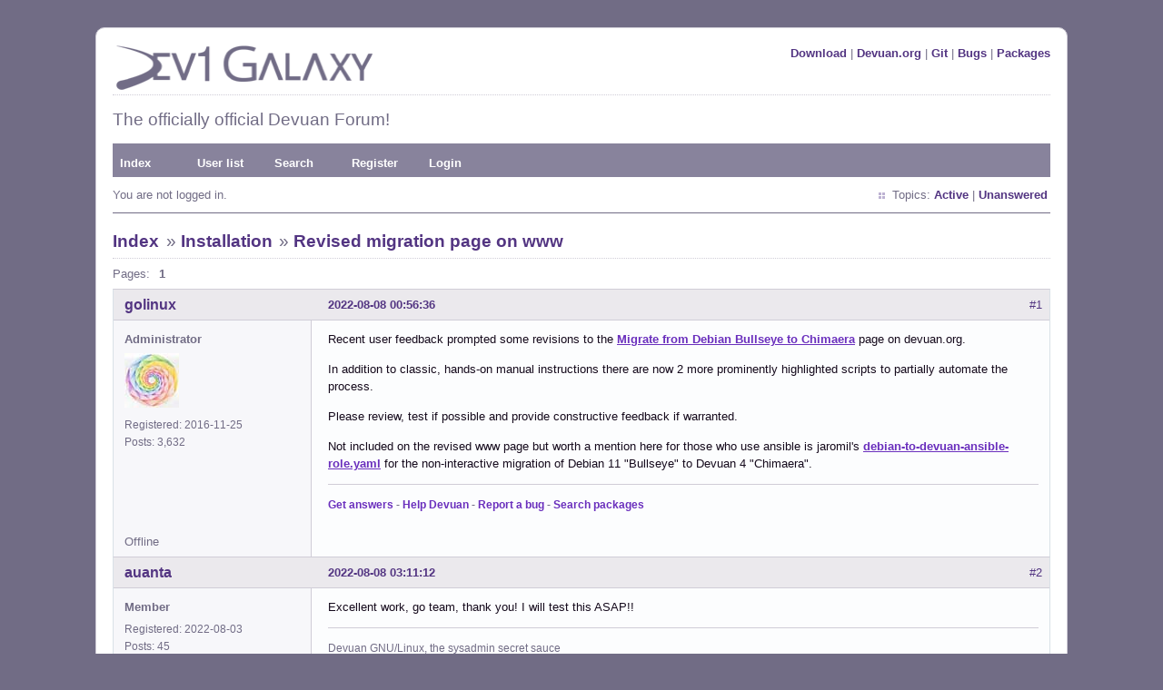

--- FILE ---
content_type: text/html; charset=utf-8
request_url: https://dev1galaxy.org/viewtopic.php?id=5158
body_size: 13489
content:
<!DOCTYPE html PUBLIC "-//W3C//DTD XHTML 1.0 Strict//EN" "http://www.w3.org/TR/xhtml1/DTD/xhtml1-strict.dtd">
<html xmlns="http://www.w3.org/1999/xhtml" xml:lang="en" lang="en" dir="ltr">
<head>
<link rel="shortcut icon" type="image/x-icon" href="/favicon.ico" />
<meta http-equiv="Content-Type" content="text/html; charset=utf-8" />
<title>Revised migration page on www / Installation / Dev1 Galaxy Forum</title>
<link rel="stylesheet" type="text/css" href="style/Purpy.css" />
<link rel="canonical" href="viewtopic.php?id=5158" title="Page 1" />
<link rel="alternate" type="application/rss+xml" href="extern.php?action=feed&amp;tid=5158&amp;type=rss" title="RSS topic feed" />
</head>

<body>

<div id="punviewtopic" class="pun">
<div class="top-box"></div>
<div class="punwrap">

<div id="brdheader" class="block">
	<div class="box">
		<div id="brdtitle" class="inbox">
			<div class="flr"><a href="https://files.devuan.org/">Download</a> | <a href="https://devuan.org">Devuan.org</a> | <a href="https://git.devuan.org/">Git</a> | <a href="https://bugs.devuan.org/">Bugs</a> | <a href="https://pkginfo.devuan.org/">Packages</a></div>
			<a href="https://dev1galaxy.org/"><img src="style/Purpy/img/d1g_logo_p.png" width="293" height="50" border="0" /></a>
			<div id="brddesc"><h2>The officially official Devuan Forum!</h2></div>
		</div>
		<div id="brdmenu" class="inbox">
			<ul>
				<li id="navindex" class="isactive"><a href="index.php">Index</a></li>
				<li id="navuserlist"><a href="userlist.php">User list</a></li>
				<li id="navsearch"><a href="search.php">Search</a></li>
				<li id="navregister"><a href="register.php">Register</a></li>
				<li id="navlogin"><a href="login.php">Login</a></li>
			</ul>
		</div>
		<div id="brdwelcome" class="inbox">
			<p class="conl">You are not logged in.</p>
			<ul class="conr">
				<li><span>Topics: <a href="search.php?action=show_recent" title="Find topics with recent posts.">Active</a> | <a href="search.php?action=show_unanswered" title="Find topics with no replies.">Unanswered</a></span></li>
			</ul>
			<div class="clearer"></div>
		</div>
	</div>
</div>



<div id="brdmain">
<div class="linkst">
	<div class="inbox crumbsplus">
		<ul class="crumbs">
			<li><a href="index.php">Index</a></li>
			<li><span>»&#160;</span><a href="viewforum.php?id=2">Installation</a></li>
			<li><span>»&#160;</span><strong><a href="viewtopic.php?id=5158">Revised migration page on www</a></strong></li>
		</ul>
		<div class="pagepost">
			<p class="pagelink conl"><span class="pages-label">Pages: </span><strong class="item1">1</strong></p>
		</div>
		<div class="clearer"></div>
	</div>
</div>

<div id="p36969" class="blockpost rowodd firstpost blockpost1">
	<h2><span><span class="conr">#1</span> <a href="viewtopic.php?pid=36969#p36969">2022-08-08 00:56:36</a></span></h2>
	<div class="box">
		<div class="inbox">
			<div class="postbody">
				<div class="postleft">
					<dl>
						<dt><strong><a href="profile.php?id=4">golinux</a></strong></dt>
						<dd class="usertitle"><strong>Administrator</strong></dd>
						<dd class="postavatar"><img src="https://dev1galaxy.org/img/avatars/4.jpg?m=1480131528" width="60" height="60" alt="" /></dd>
						<dd><span>Registered: 2016-11-25</span></dd>
						<dd><span>Posts: 3,632 &nbsp; </span></dd>
					</dl>
				</div>
				<div class="postright">
					<h3>Revised migration page on www</h3>
					<div class="postmsg">
						<p>Recent user feedback prompted some revisions to the <strong><span class="bbu"><a href="https://www.devuan.org/os/documentation/install-guides/chimaera/bullseye-to-chimaera.html" rel="nofollow">Migrate from Debian Bullseye to Chimaera</a></span></strong> page on devuan.org.</p><p>In addition to classic, hands-on manual instructions there are now 2 more prominently highlighted scripts to partially automate the process.</p><p>Please review, test if possible and provide constructive feedback if warranted.</p><p>Not included on the revised www page but worth a mention here for those who use ansible is jaromil&#039;s <strong><span class="bbu"><a href="https://gist.github.com/jaromil/c7930f81f56fc7260b60eb71bbf7bd8e" rel="nofollow">debian-to-devuan-ansible-role.yaml</a></span></strong> for the non-interactive migration of Debian 11 &quot;Bullseye&quot; to Devuan 4 &quot;Chimaera&quot;.</p>
					</div>
					<div class="postsignature postmsg"><hr /><p><strong><a href="https://dev1galaxy.org/viewtopic.php?id=699" rel="nofollow">Get answers</a> - <a href="https://dev1galaxy.org/viewtopic.php?id=589" rel="nofollow">Help Devuan</a> - <a href="https://dev1galaxy.org/viewtopic.php?id=547" rel="nofollow">Report a bug</a> - <a href="https://pkginfo.devuan.org" rel="nofollow">Search packages</a></strong></p></div>
				</div>
			</div>
		</div>
		<div class="inbox">
			<div class="postfoot clearb">
				<div class="postfootleft"><p><span>Offline</span></p></div>
			</div>
		</div>
	</div>
</div>

<div id="p36971" class="blockpost roweven">
	<h2><span><span class="conr">#2</span> <a href="viewtopic.php?pid=36971#p36971">2022-08-08 03:11:12</a></span></h2>
	<div class="box">
		<div class="inbox">
			<div class="postbody">
				<div class="postleft">
					<dl>
						<dt><strong><a href="profile.php?id=6525">auanta</a></strong></dt>
						<dd class="usertitle"><strong>Member</strong></dd>
						<dd><span>Registered: 2022-08-03</span></dd>
						<dd><span>Posts: 45 &nbsp; </span></dd>
					</dl>
				</div>
				<div class="postright">
					<h3>Re: Revised migration page on www</h3>
					<div class="postmsg">
						<p>Excellent work, go team, thank you! I will test this ASAP!!</p>
					</div>
					<div class="postsignature postmsg"><hr /><p>Devuan GNU/Linux, the sysadmin secret sauce<br />&gt; &quot;I use Hyperbola btw&quot; my favorite BSD <img src="https://dev1galaxy.org/img/smilies/wink.png" width="15" height="15" alt="wink" /></p><p>Disclaimer: If I give you any technical advice, always double check it, because even though I used GNU/Linux many years, I&#039;m still learning, just like you. I try to help, but I could be wrong! Empower yourself!</p></div>
				</div>
			</div>
		</div>
		<div class="inbox">
			<div class="postfoot clearb">
				<div class="postfootleft"><p><span>Offline</span></p></div>
			</div>
		</div>
	</div>
</div>

<div id="p36972" class="blockpost rowodd">
	<h2><span><span class="conr">#3</span> <a href="viewtopic.php?pid=36972#p36972">2022-08-08 03:20:54</a></span></h2>
	<div class="box">
		<div class="inbox">
			<div class="postbody">
				<div class="postleft">
					<dl>
						<dt><strong><a href="profile.php?id=6523">tomasz</a></strong></dt>
						<dd class="usertitle"><strong>Member</strong></dd>
						<dd><span>Registered: 2022-08-02</span></dd>
						<dd><span>Posts: 25 &nbsp; </span></dd>
					</dl>
				</div>
				<div class="postright">
					<h3>Re: Revised migration page on www</h3>
					<div class="postmsg">
						<p>Looks like someone&#039;s forgotten about the network again. Or is this on purpose?</p>
					</div>
				</div>
			</div>
		</div>
		<div class="inbox">
			<div class="postfoot clearb">
				<div class="postfootleft"><p><span>Offline</span></p></div>
			</div>
		</div>
	</div>
</div>

<div id="p36973" class="blockpost roweven">
	<h2><span><span class="conr">#4</span> <a href="viewtopic.php?pid=36973#p36973">2022-08-08 03:41:25</a></span></h2>
	<div class="box">
		<div class="inbox">
			<div class="postbody">
				<div class="postleft">
					<dl>
						<dt><strong><a href="profile.php?id=6525">auanta</a></strong></dt>
						<dd class="usertitle"><strong>Member</strong></dd>
						<dd><span>Registered: 2022-08-03</span></dd>
						<dd><span>Posts: 45 &nbsp; </span></dd>
					</dl>
				</div>
				<div class="postright">
					<h3>Re: Revised migration page on www</h3>
					<div class="postmsg">
						<div class="quotebox"><cite>tomasz wrote:</cite><blockquote><div><p>Looks like someone&#039;s forgotten about the network again. Or is this on purpose?</p></div></blockquote></div><p>Please share the output of the error you are seeing?</p>
					</div>
					<div class="postsignature postmsg"><hr /><p>Devuan GNU/Linux, the sysadmin secret sauce<br />&gt; &quot;I use Hyperbola btw&quot; my favorite BSD <img src="https://dev1galaxy.org/img/smilies/wink.png" width="15" height="15" alt="wink" /></p><p>Disclaimer: If I give you any technical advice, always double check it, because even though I used GNU/Linux many years, I&#039;m still learning, just like you. I try to help, but I could be wrong! Empower yourself!</p></div>
				</div>
			</div>
		</div>
		<div class="inbox">
			<div class="postfoot clearb">
				<div class="postfootleft"><p><span>Offline</span></p></div>
			</div>
		</div>
	</div>
</div>

<div id="p36974" class="blockpost rowodd">
	<h2><span><span class="conr">#5</span> <a href="viewtopic.php?pid=36974#p36974">2022-08-08 05:03:05</a></span></h2>
	<div class="box">
		<div class="inbox">
			<div class="postbody">
				<div class="postleft">
					<dl>
						<dt><strong><a href="profile.php?id=6523">tomasz</a></strong></dt>
						<dd class="usertitle"><strong>Member</strong></dd>
						<dd><span>Registered: 2022-08-02</span></dd>
						<dd><span>Posts: 25 &nbsp; </span></dd>
					</dl>
				</div>
				<div class="postright">
					<h3>Re: Revised migration page on www</h3>
					<div class="postmsg">
						<div class="quotebox"><cite>auanta wrote:</cite><blockquote><div><div class="quotebox"><cite>tomasz wrote:</cite><blockquote><div><p>Looks like someone&#039;s forgotten about the network again. Or is this on purpose?</p></div></blockquote></div><p>Please share the output of the error you are seeing?</p></div></blockquote></div><p>Are you feeling accused?</p>
					</div>
				</div>
			</div>
		</div>
		<div class="inbox">
			<div class="postfoot clearb">
				<div class="postfootleft"><p><span>Offline</span></p></div>
			</div>
		</div>
	</div>
</div>

<div id="p36976" class="blockpost roweven">
	<h2><span><span class="conr">#6</span> <a href="viewtopic.php?pid=36976#p36976">2022-08-08 13:56:57</a></span></h2>
	<div class="box">
		<div class="inbox">
			<div class="postbody">
				<div class="postleft">
					<dl>
						<dt><strong><a href="profile.php?id=4">golinux</a></strong></dt>
						<dd class="usertitle"><strong>Administrator</strong></dd>
						<dd class="postavatar"><img src="https://dev1galaxy.org/img/avatars/4.jpg?m=1480131528" width="60" height="60" alt="" /></dd>
						<dd><span>Registered: 2016-11-25</span></dd>
						<dd><span>Posts: 3,632 &nbsp; </span></dd>
					</dl>
				</div>
				<div class="postright">
					<h3>Re: Revised migration page on www</h3>
					<div class="postmsg">
						<p>Reminder: This is a technical forum. Not group therapy.</p>
					</div>
					<div class="postsignature postmsg"><hr /><p><strong><a href="https://dev1galaxy.org/viewtopic.php?id=699" rel="nofollow">Get answers</a> - <a href="https://dev1galaxy.org/viewtopic.php?id=589" rel="nofollow">Help Devuan</a> - <a href="https://dev1galaxy.org/viewtopic.php?id=547" rel="nofollow">Report a bug</a> - <a href="https://pkginfo.devuan.org" rel="nofollow">Search packages</a></strong></p></div>
				</div>
			</div>
		</div>
		<div class="inbox">
			<div class="postfoot clearb">
				<div class="postfootleft"><p><span>Offline</span></p></div>
			</div>
		</div>
	</div>
</div>

<div id="p36981" class="blockpost rowodd">
	<h2><span><span class="conr">#7</span> <a href="viewtopic.php?pid=36981#p36981">2022-08-08 17:12:32</a></span></h2>
	<div class="box">
		<div class="inbox">
			<div class="postbody">
				<div class="postleft">
					<dl>
						<dt><strong><a href="profile.php?id=6">fsmithred</a></strong></dt>
						<dd class="usertitle"><strong>Administrator</strong></dd>
						<dd class="postavatar"><img src="https://dev1galaxy.org/img/avatars/6.gif?m=1591872964" width="60" height="60" alt="" /></dd>
						<dd><span>Registered: 2016-11-25</span></dd>
						<dd><span>Posts: 2,802 &nbsp; </span></dd>
					</dl>
				</div>
				<div class="postright">
					<h3>Re: Revised migration page on www</h3>
					<div class="postmsg">
						<p>tomasz, what network issue did you run into on migrating from bullseye to chimaera? If you already explained it in a previous post, then yes, it was forgotten. I&#039;ve been away for a few days. Help me out here and provide a link to the previous post or explain it here. Thanks.</p>
					</div>
				</div>
			</div>
		</div>
		<div class="inbox">
			<div class="postfoot clearb">
				<div class="postfootleft"><p><span>Offline</span></p></div>
			</div>
		</div>
	</div>
</div>

<div id="p36982" class="blockpost roweven">
	<h2><span><span class="conr">#8</span> <a href="viewtopic.php?pid=36982#p36982">2022-08-08 17:38:27</a></span></h2>
	<div class="box">
		<div class="inbox">
			<div class="postbody">
				<div class="postleft">
					<dl>
						<dt><strong><a href="profile.php?id=6523">tomasz</a></strong></dt>
						<dd class="usertitle"><strong>Member</strong></dd>
						<dd><span>Registered: 2022-08-02</span></dd>
						<dd><span>Posts: 25 &nbsp; </span></dd>
					</dl>
				</div>
				<div class="postright">
					<h3>Re: Revised migration page on www</h3>
					<div class="postmsg">
						<p>@fsmithred</p><p>I don&#039;t remember that issue. I&#039;d have to meditate, it was so long ago. I might not recall. What I meant about networking here was linked to <a href="https://dev1galaxy.org/viewtopic.php?id=5147" rel="nofollow">my other thread</a> about this topic here and post #6 in particular.</p>
					</div>
				</div>
			</div>
		</div>
		<div class="inbox">
			<div class="postfoot clearb">
				<div class="postfootleft"><p><span>Offline</span></p></div>
			</div>
		</div>
	</div>
</div>

<div id="p36983" class="blockpost rowodd">
	<h2><span><span class="conr">#9</span> <a href="viewtopic.php?pid=36983#p36983">2022-08-08 18:31:31</a></span></h2>
	<div class="box">
		<div class="inbox">
			<div class="postbody">
				<div class="postleft">
					<dl>
						<dt><strong><a href="profile.php?id=6510">delgado</a></strong></dt>
						<dd class="usertitle"><strong>Member</strong></dd>
						<dd><span>Registered: 2022-07-14</span></dd>
						<dd><span>Posts: 276 &nbsp; </span></dd>
					</dl>
				</div>
				<div class="postright">
					<h3>Re: Revised migration page on www</h3>
					<div class="postmsg">
						<p>EDIT / mostly deleted. </p><p>Network setup for migration seems to rely on <span class="bbc">network-manager</span> and NOT <span class="bbc">dhcp</span>, to circumvent the device name change to <span class="bbc">eth0</span>. </p><p>10 minutes later ... But that is not true for rrq&#039;s migration script.</p><p>Now I&#039;m confused. I&#039;ll go for migration in chroot and look for the network afterwards.</p>
						<p class="postedit"><em>Last edited by delgado (2022-08-09 19:09:46)</em></p>
					</div>
				</div>
			</div>
		</div>
		<div class="inbox">
			<div class="postfoot clearb">
				<div class="postfootleft"><p><span>Offline</span></p></div>
			</div>
		</div>
	</div>
</div>

<div id="p37011" class="blockpost roweven">
	<h2><span><span class="conr">#10</span> <a href="viewtopic.php?pid=37011#p37011">2022-08-11 21:24:36</a></span></h2>
	<div class="box">
		<div class="inbox">
			<div class="postbody">
				<div class="postleft">
					<dl>
						<dt><strong><a href="profile.php?id=6525">auanta</a></strong></dt>
						<dd class="usertitle"><strong>Member</strong></dd>
						<dd><span>Registered: 2022-08-03</span></dd>
						<dd><span>Posts: 45 &nbsp; </span></dd>
					</dl>
				</div>
				<div class="postright">
					<h3>Re: Revised migration page on www</h3>
					<div class="postmsg">
						<p>Here I go, testing.. </p><p>Let&#039;s get this perfect. I follow manual instructions with an x200 running a fresh net-install of Debian Bullseye, no configuration, base packages.</p><p>After the root@debian:~# apt-get update --allow-insecure-repositories step, it does not result that... Oh, &quot;should now be installed&quot; -- can we change the wording on that to &quot;Now, we should&quot; because when phrased in the past tense it implied that following that command, somehow the keys would be installed. I know it sounds silly but the clear wording helps..</p><p>Everything looks good on this machine. This time no struggle! I should retry on the other..&#160; Not over yet.. Rebooting now..</p><p>If I can reboot... Reboot and shutdown commands are not working lol..</p><p>root@debian:~# reboot<br />bash: reboot: command not found<br />root@debian:~# shutdown -t time now<br />bash: shutdown: command not found<br />root@debian:~#</p><p>So I log out and this happens.. <a href="https://odysee.com/VID_20220811_173448" rel="nofollow">https://odysee.com/VID_20220811_173448</a></p><p>No worries let&#039;s see..</p>
						<p class="postedit"><em>Last edited by auanta (2022-08-11 21:47:14)</em></p>
					</div>
					<div class="postsignature postmsg"><hr /><p>Devuan GNU/Linux, the sysadmin secret sauce<br />&gt; &quot;I use Hyperbola btw&quot; my favorite BSD <img src="https://dev1galaxy.org/img/smilies/wink.png" width="15" height="15" alt="wink" /></p><p>Disclaimer: If I give you any technical advice, always double check it, because even though I used GNU/Linux many years, I&#039;m still learning, just like you. I try to help, but I could be wrong! Empower yourself!</p></div>
				</div>
			</div>
		</div>
		<div class="inbox">
			<div class="postfoot clearb">
				<div class="postfootleft"><p><span>Offline</span></p></div>
			</div>
		</div>
	</div>
</div>

<div id="p37012" class="blockpost rowodd">
	<h2><span><span class="conr">#11</span> <a href="viewtopic.php?pid=37012#p37012">2022-08-11 21:43:55</a></span></h2>
	<div class="box">
		<div class="inbox">
			<div class="postbody">
				<div class="postleft">
					<dl>
						<dt><strong><a href="profile.php?id=5234">Dutch_Master</a></strong></dt>
						<dd class="usertitle"><strong>Member</strong></dd>
						<dd><span>Registered: 2018-05-31</span></dd>
						<dd><span>Posts: 316 &nbsp; </span></dd>
					</dl>
				</div>
				<div class="postright">
					<h3>Re: Revised migration page on www</h3>
					<div class="postmsg">
						<p>You can fix that with the following (and it should be in the instructions too!)</p><div class="codebox"><pre><code>echo &quot;ALWAYS_SET_PATH yes&quot; &gt;&gt; /etc/default/su</code></pre></div><p>This forces the shell to set the root path if you elevate permissions from a regular user to root, using su. It works, even skeptical me was converted. This was default behavior until upstream Debian changed it, citing &quot;this was originally as intended under Unix&quot; or something of that nature <img src="https://dev1galaxy.org/img/smilies/roll.png" width="15" height="15" alt="roll" /></p>
					</div>
				</div>
			</div>
		</div>
		<div class="inbox">
			<div class="postfoot clearb">
				<div class="postfootleft"><p><span>Offline</span></p></div>
			</div>
		</div>
	</div>
</div>

<div id="p37013" class="blockpost roweven">
	<h2><span><span class="conr">#12</span> <a href="viewtopic.php?pid=37013#p37013">2022-08-11 21:52:03</a></span></h2>
	<div class="box">
		<div class="inbox">
			<div class="postbody">
				<div class="postleft">
					<dl>
						<dt><strong><a href="profile.php?id=6525">auanta</a></strong></dt>
						<dd class="usertitle"><strong>Member</strong></dd>
						<dd><span>Registered: 2022-08-03</span></dd>
						<dd><span>Posts: 45 &nbsp; </span></dd>
					</dl>
				</div>
				<div class="postright">
					<h3>Re: Revised migration page on www</h3>
					<div class="postmsg">
						<div class="quotebox"><cite>Dutch_Master wrote:</cite><blockquote><div><div class="codebox"><pre><code>echo &quot;ALWAYS_SET_PATH yes&quot; &gt;&gt; /etc/default/su</code></pre></div><p>This forces the shell to set the root path if you elevate permissions from a regular user to root, using su. It works, even skeptical me was converted. This was default behavior until upstream Debian changed it, citing &quot;this was originally as intended under Unix&quot; or something of that nature <img src="https://dev1galaxy.org/img/smilies/roll.png" width="15" height="15" alt="roll" /></p></div></blockquote></div><p><del>Good idea! Sadly, no dice for me.. I am using a fresh Debian. What gives.. I don&#039;t feel like pressing the power button so I&#039;m gonna keep searching commands <img src="https://dev1galaxy.org/img/smilies/yikes.png" width="15" height="15" alt="yikes" /></del></p><p>I take that back! I just needed to type su again, and reboot command works now.</p><p>Continuing on because why double post. <a href="https://odysee.com/VID_20220811_174931:8" rel="nofollow">https://odysee.com/VID_20220811_174931:8</a></p><p>I am plugged in directly to the router to eliminate complexity. After reboot, the network stopped working, so dist-upgrade does not work.</p><p>My solution (for wireless might need to install an app at the eudev and sysvinit-core step or long before messing with the apt sources list):</p><p>ip and dhclient is installed by default on a new debian so this should be the generic solution. </p><p>ip link (to check that your interface is up while plugged in)<br />dhclient <br />apt dist-upgrade<br />apt-get install task-xfce-desktop (because this is the default for devuan)<br />root@devuan:~# apt-get autoremove --purge<br />root@devuan:~# apt-get autoclean</p><p>So this is what should happen to most typical users (a lot of people use Gnome, X200s are popular, xfce is default, wired connection)</p>
						<p class="postedit"><em>Last edited by auanta (2022-08-11 22:43:56)</em></p>
					</div>
					<div class="postsignature postmsg"><hr /><p>Devuan GNU/Linux, the sysadmin secret sauce<br />&gt; &quot;I use Hyperbola btw&quot; my favorite BSD <img src="https://dev1galaxy.org/img/smilies/wink.png" width="15" height="15" alt="wink" /></p><p>Disclaimer: If I give you any technical advice, always double check it, because even though I used GNU/Linux many years, I&#039;m still learning, just like you. I try to help, but I could be wrong! Empower yourself!</p></div>
				</div>
			</div>
		</div>
		<div class="inbox">
			<div class="postfoot clearb">
				<div class="postfootleft"><p><span>Offline</span></p></div>
			</div>
		</div>
	</div>
</div>

<div id="p37014" class="blockpost rowodd">
	<h2><span><span class="conr">#13</span> <a href="viewtopic.php?pid=37014#p37014">2022-08-11 22:23:17</a></span></h2>
	<div class="box">
		<div class="inbox">
			<div class="postbody">
				<div class="postleft">
					<dl>
						<dt><strong><a href="profile.php?id=4">golinux</a></strong></dt>
						<dd class="usertitle"><strong>Administrator</strong></dd>
						<dd class="postavatar"><img src="https://dev1galaxy.org/img/avatars/4.jpg?m=1480131528" width="60" height="60" alt="" /></dd>
						<dd><span>Registered: 2016-11-25</span></dd>
						<dd><span>Posts: 3,632 &nbsp; </span></dd>
					</dl>
				</div>
				<div class="postright">
					<h3>Re: Revised migration page on www</h3>
					<div class="postmsg">
						<p>@auanta . . . perhaps you would like to collect all the little fixes you are discovering and publish them in md on our git? Or the forum?</p>
					</div>
					<div class="postsignature postmsg"><hr /><p><strong><a href="https://dev1galaxy.org/viewtopic.php?id=699" rel="nofollow">Get answers</a> - <a href="https://dev1galaxy.org/viewtopic.php?id=589" rel="nofollow">Help Devuan</a> - <a href="https://dev1galaxy.org/viewtopic.php?id=547" rel="nofollow">Report a bug</a> - <a href="https://pkginfo.devuan.org" rel="nofollow">Search packages</a></strong></p></div>
				</div>
			</div>
		</div>
		<div class="inbox">
			<div class="postfoot clearb">
				<div class="postfootleft"><p><span>Offline</span></p></div>
			</div>
		</div>
	</div>
</div>

<div id="p37015" class="blockpost roweven">
	<h2><span><span class="conr">#14</span> <a href="viewtopic.php?pid=37015#p37015">2022-08-11 22:44:44</a></span></h2>
	<div class="box">
		<div class="inbox">
			<div class="postbody">
				<div class="postleft">
					<dl>
						<dt><strong><a href="profile.php?id=6525">auanta</a></strong></dt>
						<dd class="usertitle"><strong>Member</strong></dd>
						<dd><span>Registered: 2022-08-03</span></dd>
						<dd><span>Posts: 45 &nbsp; </span></dd>
					</dl>
				</div>
				<div class="postright">
					<h3>Re: Revised migration page on www</h3>
					<div class="postmsg">
						<div class="quotebox"><cite>golinux wrote:</cite><blockquote><div><p>@auanta . . . perhaps you would like to collect all the little fixes you are discovering and publish them in md on our git? Or the forum?</p></div></blockquote></div><p>I&#039;ll put them in git! <img src="https://dev1galaxy.org/img/smilies/smile.png" width="15" height="15" alt="smile" /></p>
					</div>
					<div class="postsignature postmsg"><hr /><p>Devuan GNU/Linux, the sysadmin secret sauce<br />&gt; &quot;I use Hyperbola btw&quot; my favorite BSD <img src="https://dev1galaxy.org/img/smilies/wink.png" width="15" height="15" alt="wink" /></p><p>Disclaimer: If I give you any technical advice, always double check it, because even though I used GNU/Linux many years, I&#039;m still learning, just like you. I try to help, but I could be wrong! Empower yourself!</p></div>
				</div>
			</div>
		</div>
		<div class="inbox">
			<div class="postfoot clearb">
				<div class="postfootleft"><p><span>Offline</span></p></div>
			</div>
		</div>
	</div>
</div>

<div id="p37016" class="blockpost rowodd">
	<h2><span><span class="conr">#15</span> <a href="viewtopic.php?pid=37016#p37016">2022-08-11 23:36:26</a></span></h2>
	<div class="box">
		<div class="inbox">
			<div class="postbody">
				<div class="postleft">
					<dl>
						<dt><strong><a href="profile.php?id=4">golinux</a></strong></dt>
						<dd class="usertitle"><strong>Administrator</strong></dd>
						<dd class="postavatar"><img src="https://dev1galaxy.org/img/avatars/4.jpg?m=1480131528" width="60" height="60" alt="" /></dd>
						<dd><span>Registered: 2016-11-25</span></dd>
						<dd><span>Posts: 3,632 &nbsp; </span></dd>
					</dl>
				</div>
				<div class="postright">
					<h3>Re: Revised migration page on www</h3>
					<div class="postmsg">
						<div class="quotebox"><cite>auanta wrote:</cite><blockquote><div><div class="quotebox"><cite>golinux wrote:</cite><blockquote><div><p>@auanta . . . perhaps you would like to collect all the little fixes you are discovering and publish them in md on our git? Or the forum?</p></div></blockquote></div><p>I&#039;ll put them in git! <img src="https://dev1galaxy.org/img/smilies/smile.png" width="15" height="15" alt="smile" /></p></div></blockquote></div><p>Great! Would be very useful for those who are just arriving. All the info is documented *somewhere* but having it in one place would be quite handy!</p>
					</div>
					<div class="postsignature postmsg"><hr /><p><strong><a href="https://dev1galaxy.org/viewtopic.php?id=699" rel="nofollow">Get answers</a> - <a href="https://dev1galaxy.org/viewtopic.php?id=589" rel="nofollow">Help Devuan</a> - <a href="https://dev1galaxy.org/viewtopic.php?id=547" rel="nofollow">Report a bug</a> - <a href="https://pkginfo.devuan.org" rel="nofollow">Search packages</a></strong></p></div>
				</div>
			</div>
		</div>
		<div class="inbox">
			<div class="postfoot clearb">
				<div class="postfootleft"><p><span>Offline</span></p></div>
			</div>
		</div>
	</div>
</div>

<div id="p37017" class="blockpost roweven">
	<h2><span><span class="conr">#16</span> <a href="viewtopic.php?pid=37017#p37017">2022-08-12 04:01:45</a></span></h2>
	<div class="box">
		<div class="inbox">
			<div class="postbody">
				<div class="postleft">
					<dl>
						<dt><strong><a href="profile.php?id=6525">auanta</a></strong></dt>
						<dd class="usertitle"><strong>Member</strong></dd>
						<dd><span>Registered: 2022-08-03</span></dd>
						<dd><span>Posts: 45 &nbsp; </span></dd>
					</dl>
				</div>
				<div class="postright">
					<h3>Re: Revised migration page on www</h3>
					<div class="postmsg">
						<p>I need to figure that out tomorrow, but for now let me put my second attempt at migration here before I forget.</p><p>So I did it differently this time around. I installed and used sudo, wireless firmware, the MATE desktop, anki, zim, and kdeconnect. This is actually a selection of my fav daily apps from the other machine. So the mayhem begins upon reboot.</p><p>The reboot was normal but systemd failed to load a bunch of stuff and was hanging at boot. I managed to log in with CTRL + ALT + F1/F2/F3/F4 (switching between them until one of them gave me a tty) and landed on tty1.</p><p>From there I logged in. Could not use arrow keys, this would result in systemd spitting errors at me about failed to load stuff. I ALSO had to struggle to type on the keyboard, hitting every button twice to register. Got it on camera so I can review tomorrow.</p><p>I had to use wpa_supplicant in order to do dist-upgrade, but first I had to configure a config file, and the only way the system permitted me to do it (using sudo here) was to manually edit one and then pass the config in the wpa_supplicant command. There should probably be a way to do it in one line without much hastle, for later review.. It was awful to type anything at all. I ended up making use of CTRL-R to search and save me the frustration of mistyped commands and navigated the line with CTRL-A and CTRL-E. </p><p>After passing a sudo wpa_supplicant etc, I did dhclient and got connected. Ran dist-upgrade. This time the exact same type of breakage I saw before on the other machine happened. The system is now unable to perform the migration, essentially, and is in an uncertain state. I will leave it for now at this step.</p><p>I now know how to reproduce the issue, sadly maybe not all systems can be migrated depending on what packages they have installed on their system.</p>
					</div>
					<div class="postsignature postmsg"><hr /><p>Devuan GNU/Linux, the sysadmin secret sauce<br />&gt; &quot;I use Hyperbola btw&quot; my favorite BSD <img src="https://dev1galaxy.org/img/smilies/wink.png" width="15" height="15" alt="wink" /></p><p>Disclaimer: If I give you any technical advice, always double check it, because even though I used GNU/Linux many years, I&#039;m still learning, just like you. I try to help, but I could be wrong! Empower yourself!</p></div>
				</div>
			</div>
		</div>
		<div class="inbox">
			<div class="postfoot clearb">
				<div class="postfootleft"><p><span>Offline</span></p></div>
			</div>
		</div>
	</div>
</div>

<div id="p37018" class="blockpost rowodd">
	<h2><span><span class="conr">#17</span> <a href="viewtopic.php?pid=37018#p37018">2022-08-12 04:07:34</a></span></h2>
	<div class="box">
		<div class="inbox">
			<div class="postbody">
				<div class="postleft">
					<dl>
						<dt><strong><a href="profile.php?id=4">golinux</a></strong></dt>
						<dd class="usertitle"><strong>Administrator</strong></dd>
						<dd class="postavatar"><img src="https://dev1galaxy.org/img/avatars/4.jpg?m=1480131528" width="60" height="60" alt="" /></dd>
						<dd><span>Registered: 2016-11-25</span></dd>
						<dd><span>Posts: 3,632 &nbsp; </span></dd>
					</dl>
				</div>
				<div class="postright">
					<h3>Re: Revised migration page on www</h3>
					<div class="postmsg">
						<p>Thanks for posting again. Chances of migration success are best with a vanilla install. I think there is something to that effect in the notes. (Too tired to check atm.)</p><p>See you tomorrow.</p>
					</div>
					<div class="postsignature postmsg"><hr /><p><strong><a href="https://dev1galaxy.org/viewtopic.php?id=699" rel="nofollow">Get answers</a> - <a href="https://dev1galaxy.org/viewtopic.php?id=589" rel="nofollow">Help Devuan</a> - <a href="https://dev1galaxy.org/viewtopic.php?id=547" rel="nofollow">Report a bug</a> - <a href="https://pkginfo.devuan.org" rel="nofollow">Search packages</a></strong></p></div>
				</div>
			</div>
		</div>
		<div class="inbox">
			<div class="postfoot clearb">
				<div class="postfootleft"><p><span>Offline</span></p></div>
			</div>
		</div>
	</div>
</div>

<div id="p37021" class="blockpost roweven">
	<h2><span><span class="conr">#18</span> <a href="viewtopic.php?pid=37021#p37021">2022-08-12 14:02:53</a></span></h2>
	<div class="box">
		<div class="inbox">
			<div class="postbody">
				<div class="postleft">
					<dl>
						<dt><strong><a href="profile.php?id=6525">auanta</a></strong></dt>
						<dd class="usertitle"><strong>Member</strong></dd>
						<dd><span>Registered: 2022-08-03</span></dd>
						<dd><span>Posts: 45 &nbsp; </span></dd>
					</dl>
				</div>
				<div class="postright">
					<h3>Re: Revised migration page on www</h3>
					<div class="postmsg">
						<div class="quotebox"><cite>golinux wrote:</cite><blockquote><div><p>Thanks for posting again. Chances of migration success are best with a vanilla install. I think there is something to that effect in the notes. (Too tired to check atm.)</p><p>See you tomorrow.</p></div></blockquote></div><p>Noting from the errors that in fact <strong>it is complaining about dependencies on systemd,</strong> I decided to proceed with the next step in removing systemd. I turned on my laptop and the same errors with systemd hanging and failing to load stuff but actually this time (I think thanks to dist-upgrade) I got to the login manager. Uh.. and just as I type this the screen dims and the login manager is gone! OK back on tty1 let&#039;s try finishing this.</p><p>Removing systemd and libnss-systemd</p><div class="codebox"><pre><code>Reading package lists... Done
Building dependency tree... Done
Reading state information... Done
You might want to run &#039;apt --fix-broken install&#039; to correct these.
The following packages have unmet dependencies:
libpam-systemd : Depends: systemd but it is not going to be installed
elogind but it is not going to be installed
consolekit but it is not going to be installed
systemd-sysv : PreDepends: systemd but it is not going to be installed
Recommends: libnss-systemd but it is not installable
udev : Depends: libudev1 (= 247.3-7)
E: Unmet dependencies. Try &#039;apt --fix-broken-install&#039; with no packages (or specify a solution).</code></pre></div><p>apt autoremove --purge and apt autoclean also spit out a cycle of similar dependency hell messages.</p><p>If we know which dependencies will conflict, it should be possible to run a command prior to the migration to scan for those packages and either inform the user to abort the migration, or uninstall the offending packages prior to migration and reinstall them later.</p>
					</div>
					<div class="postsignature postmsg"><hr /><p>Devuan GNU/Linux, the sysadmin secret sauce<br />&gt; &quot;I use Hyperbola btw&quot; my favorite BSD <img src="https://dev1galaxy.org/img/smilies/wink.png" width="15" height="15" alt="wink" /></p><p>Disclaimer: If I give you any technical advice, always double check it, because even though I used GNU/Linux many years, I&#039;m still learning, just like you. I try to help, but I could be wrong! Empower yourself!</p></div>
				</div>
			</div>
		</div>
		<div class="inbox">
			<div class="postfoot clearb">
				<div class="postfootleft"><p><span>Offline</span></p></div>
			</div>
		</div>
	</div>
</div>

<div id="p37048" class="blockpost rowodd">
	<h2><span><span class="conr">#19</span> <a href="viewtopic.php?pid=37048#p37048">2022-08-17 13:10:19</a></span></h2>
	<div class="box">
		<div class="inbox">
			<div class="postbody">
				<div class="postleft">
					<dl>
						<dt><strong><a href="profile.php?id=5616">farmatito</a></strong></dt>
						<dd class="usertitle"><strong>Member</strong></dd>
						<dd><span>Registered: 2019-04-29</span></dd>
						<dd><span>Posts: 22 &nbsp; </span></dd>
					</dl>
				</div>
				<div class="postright">
					<h3>Re: Revised migration page on www</h3>
					<div class="postmsg">
						<p>Hi,<br />I&#039;ve taken care of most of the problems you have experienced in this script.</p><p><a href="https://git.devuan.org/farmatito/migration" rel="nofollow">https://git.devuan.org/farmatito/migration</a></p><p>You are welcome If you want to take a look for inspiration or<br />if you volunteer as a tester.</p><p>Ciao.</p>
					</div>
				</div>
			</div>
		</div>
		<div class="inbox">
			<div class="postfoot clearb">
				<div class="postfootleft"><p><span>Offline</span></p></div>
			</div>
		</div>
	</div>
</div>

<div id="p37590" class="blockpost roweven">
	<h2><span><span class="conr">#20</span> <a href="viewtopic.php?pid=37590#p37590">2022-09-18 22:07:40</a></span></h2>
	<div class="box">
		<div class="inbox">
			<div class="postbody">
				<div class="postleft">
					<dl>
						<dt><strong><a href="profile.php?id=6525">auanta</a></strong></dt>
						<dd class="usertitle"><strong>Member</strong></dd>
						<dd><span>Registered: 2022-08-03</span></dd>
						<dd><span>Posts: 45 &nbsp; </span></dd>
					</dl>
				</div>
				<div class="postright">
					<h3>Re: Revised migration page on www</h3>
					<div class="postmsg">
						<p>Hi, I&#039;m working on some home server stuff today and it leads me to do another migration so here we go, testing.</p><p>On this particular Debian I haven&#039;t installed much, just MATE Desktop, KDE Connect, LibreOffice, Firefox.. I haven&#039;t had it for much time.</p><p>So,</p><div class="codebox"><pre class="vscroll"><code>$ sudo nano /etc/apt/sources.list
$ sudo apt update --allow-insecure-repositories
[sudo] password for x: 
Get:1 http://deb.devuan.org/merged chimaera InRelease [33.5 kB]
Get:2 http://deb.devuan.org/merged chimaera-updates InRelease [26.1 kB]
Get:3 http://deb.devuan.org/merged chimaera-security InRelease [26.2 kB]
Ign:1 http://deb.devuan.org/merged chimaera InRelease
Get:4 http://deb.devuan.org/merged chimaera/main amd64 Packages [8,313 kB]
Ign:2 http://deb.devuan.org/merged chimaera-updates InRelease
Ign:3 http://deb.devuan.org/merged chimaera-security InRelease
Get:5 http://deb.devuan.org/merged chimaera/main Translation-en [6,480 kB]     
Get:6 http://deb.devuan.org/merged chimaera-updates/main amd64 Packages [2,612 B]
Get:7 http://deb.devuan.org/merged chimaera-updates/main Translation-en [2,343 B]
Get:8 http://deb.devuan.org/merged chimaera-security/main amd64 Packages [186 kB]
Get:9 http://deb.devuan.org/merged chimaera-security/main Translation-en [2,178 B]
Fetched 15.1 MB in 39s (385 kB/s)                                              
Reading package lists... Done
Building dependency tree... Done
Reading state information... Done
142 packages can be upgraded. Run &#039;apt list --upgradable&#039; to see them.
W: GPG error: http://deb.devuan.org/merged chimaera InRelease: The following signatures couldn&#039;t be verified because the public key is not available: NO_PUBKEY 94532124541922FB
W: The repository &#039;http://deb.devuan.org/merged chimaera InRelease&#039; is not signed.
N: Data from such a repository can&#039;t be authenticated and is therefore potentially dangerous to use.
N: See apt-secure(8) manpage for repository creation and user configuration details.
W: GPG error: http://deb.devuan.org/merged chimaera-updates InRelease: The following signatures couldn&#039;t be verified because the public key is not available: NO_PUBKEY 94532124541922FB
W: The repository &#039;http://deb.devuan.org/merged chimaera-updates InRelease&#039; is not signed.
N: Data from such a repository can&#039;t be authenticated and is therefore potentially dangerous to use.
N: See apt-secure(8) manpage for repository creation and user configuration details.
W: GPG error: http://deb.devuan.org/merged chimaera-security InRelease: The following signatures couldn&#039;t be verified because the public key is not available: NO_PUBKEY 94532124541922FB
W: The repository &#039;http://deb.devuan.org/merged chimaera-security InRelease&#039; is not signed.
N: Data from such a repository can&#039;t be authenticated and is therefore potentially dangerous to use.
N: See apt-secure(8) manpage for repository creation and user configuration details.
$ sudo apt install devuan-keyring --allow-unauthenticated
[sudo] password for x: 
Reading package lists... Done
Building dependency tree... Done
Reading state information... Done
The following package was automatically installed and is no longer required:
  grub-pc-bin
Use &#039;sudo apt autoremove&#039; to remove it.
The following NEW packages will be installed:
  devuan-keyring
0 upgraded, 1 newly installed, 0 to remove and 142 not upgraded.
Need to get 36.1 kB of archives.
After this operation, 68.6 kB of additional disk space will be used.
WARNING: The following packages cannot be authenticated!
  devuan-keyring
Authentication warning overridden.
Get:1 http://deb.devuan.org/merged chimaera/main amd64 devuan-keyring all 2022.09.04 [36.1 kB]
Fetched 36.1 kB in 2s (18.3 kB/s)       
debconf: unable to initialize frontend: Dialog
debconf: (Dialog frontend requires a screen at least 13 lines tall and 31 columns wide.)
debconf: falling back to frontend: Readline
Selecting previously unselected package devuan-keyring.
(Reading database ... 163914 files and directories currently installed.)
Preparing to unpack .../devuan-keyring_2022.09.04_all.deb ...
Unpacking devuan-keyring (2022.09.04) ...
Setting up devuan-keyring (2022.09.04) ...
$ sudo apt update
Get:1 http://deb.devuan.org/merged chimaera InRelease [33.5 kB]
Get:2 http://deb.devuan.org/merged chimaera-updates InRelease [26.1 kB]
Get:3 http://deb.devuan.org/merged chimaera-security InRelease [26.2 kB]
Fetched 85.8 kB in 2s (54.0 kB/s)   
Reading package lists... Done
Building dependency tree... Done
Reading state information... Done
142 packages can be upgraded. Run &#039;apt list --upgradable&#039; to see them.
$ sudo apt upgrade
Reading package lists... Done
Building dependency tree... Done
Reading state information... Done
Calculating upgrade... Done
The following packages were automatically installed and are no longer required:
  fonts-quicksand grub-pc-bin libplymouth5 plymouth plymouth-label
Use &#039;sudo apt autoremove&#039; to remove them.
The following NEW packages will be installed:
  clearlooks-phenix-deepsea-theme deepsea-icon-theme dmz-cursor-theme gnome-extra-icons gtk3-nooverlayscrollbar initscripts insserv
  linux-image-5.10.0-18-amd64 startpar sysv-rc
The following packages have been kept back:
  apt apt-utils init libapt-pkg6.0 libcolord2 libpolkit-agent-1-0 libpolkit-gobject-1-0 libsystemd0 libudev1 policykit-1 udev udisks2
  util-linux
The following packages will be upgraded:
  avahi-autoipd avahi-daemon base-files bsdextrautils bsdutils colord colord-data dbus dbus-x11 desktop-base distro-info-data dpkg
  eject fdisk firefox-esr fonts-opensymbol gir1.2-gdkpixbuf-2.0 grub-common grub-efi grub-efi-amd64 grub-efi-amd64-bin
  grub-efi-amd64-signed grub-pc-bin grub2-common gstreamer1.0-gtk3 gstreamer1.0-plugins-good init-system-helpers krb5-locales
  libavahi-client3 libavahi-common-data libavahi-common3 libavahi-core7 libavahi-glib1 libayatana-appindicator3-1 libblkid1 libc-bin
  libc-l10n libc6 libcolorhug2 libcpupower1 libcurl3-gnutls libcurl4 libdbus-1-3 libdpkg-perl libfdisk1 libgdk-pixbuf-2.0-0
  libgdk-pixbuf2.0-bin libgdk-pixbuf2.0-common libgnutls30 libgssapi-krb5-2 libhttp-daemon-perl libjavascriptcoregtk-4.0-18
  libjuh-java libjurt-java libk5crypto3 libkrb5-3 libkrb5support0 libldb2 liblibreoffice-java liblightdm-gobject-1-0 libmount1
  libpcre2-16-0 libpcre2-8-0 libpcsclite1 libpoppler-cpp0v5 libpoppler-glib8 libpoppler102 libprocps8 libreoffice-base-core
  libreoffice-calc libreoffice-common libreoffice-core libreoffice-draw libreoffice-gtk3 libreoffice-help-common
  libreoffice-help-en-us libreoffice-impress libreoffice-math libreoffice-style-colibre libreoffice-writer libridl-java libsmartcols1
  libsmbclient libsnmp-base libsnmp40 libtirpc-common libtirpc3 libudisks2-0 libuno-cppu3 libuno-cppuhelpergcc3-3
  libuno-purpenvhelpergcc3-3 libuno-sal3 libuno-salhelpergcc3-3 libunoloader-java libuuid1 libwbclient0 libwebkit2gtk-4.0-37
  libxslt1.1 lightdm linux-image-amd64 locales mokutil mount poppler-utils popularity-contest procps publicsuffix python3-ldb
  python3-reportbug python3-uno reportbug rsyslog samba-libs sysvinit-utils task-desktop task-english task-laptop task-mate-desktop
  tasksel tasksel-data tzdata uno-libs-private unzip ure util-linux-locales xserver-common xserver-xorg-core xserver-xorg-legacy
  zlib1g
129 upgraded, 10 newly installed, 0 to remove and 13 not upgraded.
Need to get 295 MB of archives.
After this operation, 339 MB of additional disk space will be used.
Do you want to continue? [Y/n]                                           
# series of &quot;Get:# http://deb.devuan.org/merged chimaera/main amd64 packagename all 1:4.1 [#### kB] 
# series of messages unpacking and processing packages
# done, no errors
$ sudo apt install eudev sysvinit-core
[sudo] password for x: 
Reading package lists... Done
Building dependency tree... Done
Reading state information... Done
The following packages were automatically installed and are no longer required:
  fonts-quicksand grub-pc-bin libplymouth5
Use &#039;sudo apt autoremove&#039; to remove them.
The following additional packages will be installed:
  elogind libelogind0 libeudev1 libpam-elogind libudev1
  orphan-sysvinit-scripts udev
Suggested packages:
  bootlogd
The following packages will be REMOVED:
  dbus-user-session libnss-systemd libpam-systemd libsystemd0 plymouth
  plymouth-label systemd systemd-sysv systemd-timesyncd
The following NEW packages will be installed:
  elogind eudev libelogind0 libeudev1 libpam-elogind orphan-sysvinit-scripts
  sysvinit-core
The following packages will be upgraded:
  libudev1 udev
2 upgraded, 7 newly installed, 9 to remove and 10 not upgraded.
Need to get 2,460 kB of archives.
After this operation, 16.7 MB disk space will be freed.
Do you want to continue? [Y/n] 
Get:1 http://deb.devuan.org/merged chimaera/main amd64 udev amd64 1:3.2.9+devuan4 [2,964 B]
Get:2 http://deb.devuan.org/merged chimaera/main amd64 eudev amd64 3.2.9-10~chimaera1 [1,072 kB]
Get:3 http://deb.devuan.org/merged chimaera/main amd64 libeudev1 amd64 3.2.9-10~chimaera1 [97.7 kB]
Get:4 http://deb.devuan.org/merged chimaera/main amd64 libudev1 amd64 1:3.2.9+devuan4 [2,724 B]
Get:5 http://deb.devuan.org/merged chimaera/main amd64 libelogind0 amd64 246.10-2 [250 kB]
Get:6 http://deb.devuan.org/merged chimaera/main amd64 elogind amd64 246.10-2 [657 kB]
Get:7 http://deb.devuan.org/merged chimaera/main amd64 libpam-elogind amd64 246.10-2 [208 kB]
Get:8 http://deb.devuan.org/merged chimaera/main amd64 sysvinit-core amd64 2.96-7+devuan2 [156 kB]
Get:9 http://deb.devuan.org/merged chimaera/main amd64 orphan-sysvinit-scripts all 0.07 [12.6 kB]
Fetched 2,460 kB in 7s (376 kB/s)                                              
Reading changelogs... Done
debconf: unable to initialize frontend: Dialog
debconf: (Dialog frontend requires a screen at least 13 lines tall and 31 columns wide.)
debconf: falling back to frontend: Readline
Preconfiguring packages ...
(Reading database ... 176137 files and directories currently installed.)
Removing dbus-user-session (1.12.20-2) ...
Removing libnss-systemd:amd64 (247.3-7) ...
Checking NSS setup...
Removing plymouth-label (0.9.5-3) ...
Removing plymouth (0.9.5-3) ...
update-initramfs: deferring update (trigger activated)
Removing systemd-timesyncd (247.3-7) ...
dpkg: systemd: dependency problems, but removing anyway as you requested:
 systemd-sysv depends on systemd.
 mate-power-manager depends on systemd | elogind | consolekit; however:
  Package systemd is to be removed.
  Package elogind is not installed.
  Package consolekit is not installed.
 libpam-systemd:amd64 depends on systemd (= 247.3-7).

Removing systemd (247.3-7) ...
systemd is the active init system, please switch to another before removing syst
emd.
dpkg: error processing package systemd (--remove):
 installed systemd package pre-removal script subprocess returned error exit sta
tus 1
dpkg: too many errors, stopping
Errors were encountered while processing:
 systemd
Processing was halted because there were too many errors.
E: Sub-process /usr/bin/dpkg returned an error code (1)
$ sudo apt -f install 
Reading package lists... Done
Building dependency tree... Done
Reading state information... Done
The following packages were automatically installed and are no longer required:
  fonts-quicksand grub-pc-bin libplymouth5
Use &#039;sudo apt autoremove&#039; to remove them.
0 upgraded, 0 newly installed, 0 to remove and 13 not upgraded.</code></pre></div><p>Reboot.</p><p>Then I get messages:</p><p>[FAILED] Failed to start Avahi mDNS/DNS-SD Stack.<br />[FAILED] Failed to start System Logging Service.<br />[FAILED] Failed to start WPA Supplicant.<br />[FAILED] Failed to start Network Manager.</p><p>Then I get to the login screen, I log in, everything looks normal, but of course, I can&#039;t get on the network. Networking services are disabled, network-manager is disabled. </p><p>A minute later, it goes to a black screen and a blinking cursor, and not because of screensaver, because I was using the computer.</p><p>The system is unresponsive, and I have to move to tty1 but while fighting with the keyboard (pressing the same keys twice to get a single press). Can&#039;t start X. The above error messages appear again.</p><p>I can&#039;t actually proceed now with this machine because wifi doesn&#039;t work anymore and I have no ethernet port.</p><p>And that concludes my migration adventures, I don&#039;t think migration works, maybe systemd is just too much of a beast. A clean install is best. I would write in the guide that migrations are generally not recommended.</p>
						<p class="postedit"><em>Last edited by auanta (2022-09-18 22:35:42)</em></p>
					</div>
					<div class="postsignature postmsg"><hr /><p>Devuan GNU/Linux, the sysadmin secret sauce<br />&gt; &quot;I use Hyperbola btw&quot; my favorite BSD <img src="https://dev1galaxy.org/img/smilies/wink.png" width="15" height="15" alt="wink" /></p><p>Disclaimer: If I give you any technical advice, always double check it, because even though I used GNU/Linux many years, I&#039;m still learning, just like you. I try to help, but I could be wrong! Empower yourself!</p></div>
				</div>
			</div>
		</div>
		<div class="inbox">
			<div class="postfoot clearb">
				<div class="postfootleft"><p><span>Offline</span></p></div>
			</div>
		</div>
	</div>
</div>

<div id="p37596" class="blockpost rowodd">
	<h2><span><span class="conr">#21</span> <a href="viewtopic.php?pid=37596#p37596">2022-09-19 08:59:12</a></span></h2>
	<div class="box">
		<div class="inbox">
			<div class="postbody">
				<div class="postleft">
					<dl>
						<dt><strong><a href="profile.php?id=5483">PedroReina</a></strong></dt>
						<dd class="usertitle"><strong>Member</strong></dd>
						<dd class="postavatar"><img src="https://dev1galaxy.org/img/avatars/5483.jpg?m=1759216430" width="60" height="60" alt="" /></dd>
						<dd><span>From: Madrid, Spain</span></dd>
						<dd><span>Registered: 2019-01-13</span></dd>
						<dd><span>Posts: 295 &nbsp; </span></dd>
						<dd class="usercontacts"><span class="website"><a href="http://pedroreina.net" rel="nofollow">Website</a></span></dd>
					</dl>
				</div>
				<div class="postright">
					<h3>Re: Revised migration page on www</h3>
					<div class="postmsg">
						<div class="quotebox"><cite>auanta wrote:</cite><blockquote><div><p>wifi doesn&#039;t work anymore and I have no ethernet port.</p></div></blockquote></div><p>I have an USB to ethernet adapter at hand, just in case.</p>
					</div>
				</div>
			</div>
		</div>
		<div class="inbox">
			<div class="postfoot clearb">
				<div class="postfootleft"><p><span>Offline</span></p></div>
			</div>
		</div>
	</div>
</div>

<div id="p37628" class="blockpost roweven">
	<h2><span><span class="conr">#22</span> <a href="viewtopic.php?pid=37628#p37628">2022-09-20 19:20:10</a></span></h2>
	<div class="box">
		<div class="inbox">
			<div class="postbody">
				<div class="postleft">
					<dl>
						<dt><strong><a href="profile.php?id=6510">delgado</a></strong></dt>
						<dd class="usertitle"><strong>Member</strong></dd>
						<dd><span>Registered: 2022-07-14</span></dd>
						<dd><span>Posts: 276 &nbsp; </span></dd>
					</dl>
				</div>
				<div class="postright">
					<h3>Re: Revised migration page on www</h3>
					<div class="postmsg">
						<p>What worked for me was a slight modification of the order: <br /><span class="bbc">apt install sysvinit-core</span><br /><span class="bbc">reboot</span><br />Then following the manual instructions.</p><p>The basic idea was to change pid 1 to init before doing something else.<br />That was after reading https://dev1galaxy.org/viewtopic.php?id=5147 post#6, and rrq&#039;s migration script and jaromil&#039;s ansible.<br />EDIT: Or if you want to follow the original procedure successfully, then consult farmatito&#039;s script for additional measures.</p>
						<p class="postedit"><em>Last edited by delgado (2022-09-25 12:17:18)</em></p>
					</div>
				</div>
			</div>
		</div>
		<div class="inbox">
			<div class="postfoot clearb">
				<div class="postfootleft"><p><span>Offline</span></p></div>
			</div>
		</div>
	</div>
</div>

<div class="postlinksb">
	<div class="inbox crumbsplus">
		<div class="pagepost">
			<p class="pagelink conl"><span class="pages-label">Pages: </span><strong class="item1">1</strong></p>
		</div>
		<ul class="crumbs">
			<li><a href="index.php">Index</a></li>
			<li><span>»&#160;</span><a href="viewforum.php?id=2">Installation</a></li>
			<li><span>»&#160;</span><strong><a href="viewtopic.php?id=5158">Revised migration page on www</a></strong></li>
		</ul>
		<div class="clearer"></div>
	</div>
</div>
</div>

<div id="brdfooter" class="block">
	<h2><span>Board footer</span></h2>
	<div class="box">
		<div id="brdfooternav" class="inbox">
			<div class="conl">
				<form id="qjump" method="get" action="viewforum.php">
					<div><label><span>Jump to<br /></span>
					<select name="id" onchange="window.location=('viewforum.php?id='+this.options[this.selectedIndex].value)">
						<optgroup label="Forum">
							<option value="12">News &amp; Announcements</option>
							<option value="10">Forum Feedback</option>
						</optgroup>
						<optgroup label="Support">
							<option value="2" selected="selected">Installation</option>
							<option value="7">Documentation</option>
							<option value="3">Desktop and Multimedia</option>
							<option value="5">Hardware &amp; System Configuration</option>
							<option value="25">Freedom Hacks</option>
							<option value="26">Packaging for Devuan</option>
							<option value="6">Other Issues</option>
						</optgroup>
						<optgroup label="Discuss">
							<option value="8">Devuan</option>
							<option value="24">ARM Builds</option>
							<option value="9">Devuan Derivatives</option>
							<option value="23">Intergalactic Communities</option>
							<option value="16">DIY</option>
							<option value="11">Off-topic</option>
						</optgroup>
					</select></label>
					<input type="submit" value=" Go " accesskey="g" />
					</div>
				</form>
			</div>
			<div class="conr">
				<p id="feedlinks"><span class="rss"><a href="extern.php?action=feed&amp;tid=5158&amp;type=rss">RSS topic feed</a></span></p>
												<p><img src="img/footer.png" alt="Forum Software" style="margin-top: 5px" /></p>
			</div>
			<div class="clearer"></div>
		</div>
	</div>
</div>

</div>
<div class="end-box"></div>
</div>

</body>
</html>
